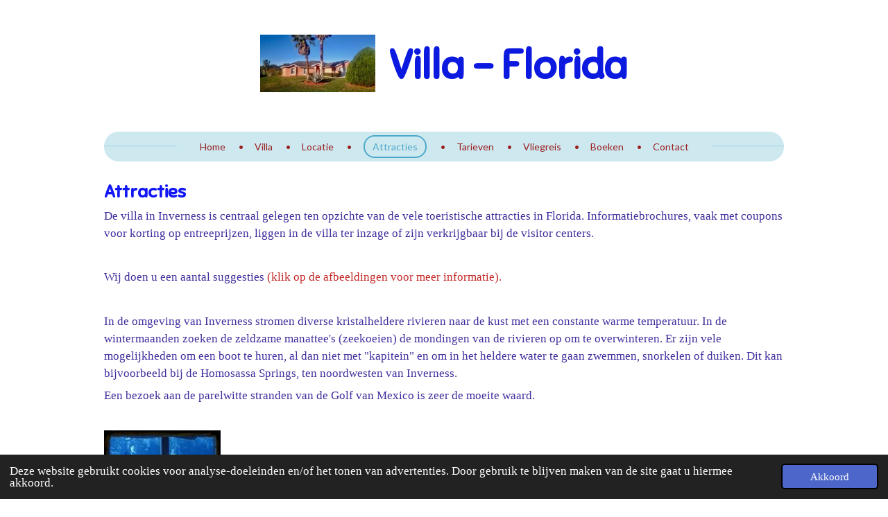

--- FILE ---
content_type: text/html; charset=UTF-8
request_url: https://villa-florida.jouwweb.nl/attracties
body_size: 14345
content:
<!DOCTYPE html>
<html lang="nl">
    <head>
        <meta http-equiv="Content-Type" content="text/html; charset=utf-8">
        <meta name="viewport" content="width=device-width, initial-scale=1.0, maximum-scale=5.0">
        <meta http-equiv="X-UA-Compatible" content="IE=edge">
        <link rel="canonical" href="https://villa-florida.jouwweb.nl/attracties">
        <link rel="sitemap" type="application/xml" href="https://villa-florida.jouwweb.nl/sitemap.xml">
        <meta property="og:title" content="Attracties | Villa Florida">
        <meta property="og:url" content="https://villa-florida.jouwweb.nl/attracties">
        <base href="https://villa-florida.jouwweb.nl/">
        <meta name="description" property="og:description" content="">
                <script nonce="eb8a6dc4b6b227b84d9d3f25329f20c1">
            
            window.JOUWWEB = window.JOUWWEB || {};
            window.JOUWWEB.application = window.JOUWWEB.application || {};
            window.JOUWWEB.application = {"backends":[{"domain":"jouwweb.nl","freeDomain":"jouwweb.site"},{"domain":"webador.com","freeDomain":"webadorsite.com"},{"domain":"webador.de","freeDomain":"webadorsite.com"},{"domain":"webador.fr","freeDomain":"webadorsite.com"},{"domain":"webador.es","freeDomain":"webadorsite.com"},{"domain":"webador.it","freeDomain":"webadorsite.com"},{"domain":"jouwweb.be","freeDomain":"jouwweb.site"},{"domain":"webador.ie","freeDomain":"webadorsite.com"},{"domain":"webador.co.uk","freeDomain":"webadorsite.com"},{"domain":"webador.at","freeDomain":"webadorsite.com"},{"domain":"webador.be","freeDomain":"webadorsite.com"},{"domain":"webador.ch","freeDomain":"webadorsite.com"},{"domain":"webador.ch","freeDomain":"webadorsite.com"},{"domain":"webador.mx","freeDomain":"webadorsite.com"},{"domain":"webador.com","freeDomain":"webadorsite.com"},{"domain":"webador.dk","freeDomain":"webadorsite.com"},{"domain":"webador.se","freeDomain":"webadorsite.com"},{"domain":"webador.no","freeDomain":"webadorsite.com"},{"domain":"webador.fi","freeDomain":"webadorsite.com"},{"domain":"webador.ca","freeDomain":"webadorsite.com"},{"domain":"webador.ca","freeDomain":"webadorsite.com"},{"domain":"webador.pl","freeDomain":"webadorsite.com"},{"domain":"webador.com.au","freeDomain":"webadorsite.com"},{"domain":"webador.nz","freeDomain":"webadorsite.com"}],"editorLocale":"nl-NL","editorTimezone":"Europe\/Amsterdam","editorLanguage":"nl","analytics4TrackingId":"G-E6PZPGE4QM","analyticsDimensions":[],"backendDomain":"www.jouwweb.nl","backendShortDomain":"jouwweb.nl","backendKey":"jouwweb-nl","freeWebsiteDomain":"jouwweb.site","noSsl":false,"build":{"reference":"bd0bbba"},"linkHostnames":["www.jouwweb.nl","www.webador.com","www.webador.de","www.webador.fr","www.webador.es","www.webador.it","www.jouwweb.be","www.webador.ie","www.webador.co.uk","www.webador.at","www.webador.be","www.webador.ch","fr.webador.ch","www.webador.mx","es.webador.com","www.webador.dk","www.webador.se","www.webador.no","www.webador.fi","www.webador.ca","fr.webador.ca","www.webador.pl","www.webador.com.au","www.webador.nz"],"assetsUrl":"https:\/\/assets.jwwb.nl","loginUrl":"https:\/\/www.jouwweb.nl\/inloggen","publishUrl":"https:\/\/www.jouwweb.nl\/v2\/website\/1554592\/publish-proxy","adminUserOrIp":false,"pricing":{"plans":{"lite":{"amount":"700","currency":"EUR"},"pro":{"amount":"1200","currency":"EUR"},"business":{"amount":"2400","currency":"EUR"}},"yearlyDiscount":{"price":{"amount":"8400","currency":"EUR"},"ratio":0.58,"percent":"58%","discountPrice":{"amount":"8400","currency":"EUR"},"termPricePerMonth":{"amount":"1200","currency":"EUR"},"termPricePerYear":{"amount":"12000","currency":"EUR"}}},"hcUrl":{"add-product-variants":"https:\/\/help.jouwweb.nl\/hc\/nl\/articles\/28594307773201","basic-vs-advanced-shipping":"https:\/\/help.jouwweb.nl\/hc\/nl\/articles\/28594268794257","html-in-head":"https:\/\/help.jouwweb.nl\/hc\/nl\/articles\/28594336422545","link-domain-name":"https:\/\/help.jouwweb.nl\/hc\/nl\/articles\/28594325307409","optimize-for-mobile":"https:\/\/help.jouwweb.nl\/hc\/nl\/articles\/28594312927121","seo":"https:\/\/help.jouwweb.nl\/hc\/nl\/sections\/28507243966737","transfer-domain-name":"https:\/\/help.jouwweb.nl\/hc\/nl\/articles\/28594325232657","website-not-secure":"https:\/\/help.jouwweb.nl\/hc\/nl\/articles\/28594252935825"}};
            window.JOUWWEB.brand = {"type":"jouwweb","name":"JouwWeb","domain":"JouwWeb.nl","supportEmail":"support@jouwweb.nl"};
                    
                window.JOUWWEB = window.JOUWWEB || {};
                window.JOUWWEB.websiteRendering = {"locale":"nl-NL","timezone":"Europe\/Amsterdam","routes":{"api\/upload\/product-field":"\/_api\/upload\/product-field","checkout\/cart":"\/winkelwagen","payment":"\/bestelling-afronden\/:publicOrderId","payment\/forward":"\/bestelling-afronden\/:publicOrderId\/forward","public-order":"\/bestelling\/:publicOrderId","checkout\/authorize":"\/winkelwagen\/authorize\/:gateway","wishlist":"\/verlanglijst"}};
                                                    window.JOUWWEB.website = {"id":1554592,"locale":"nl-NL","enabled":true,"title":"Villa Florida","hasTitle":true,"roleOfLoggedInUser":null,"ownerLocale":"nl-NL","plan":null,"freeWebsiteDomain":"jouwweb.site","backendKey":"jouwweb-nl","currency":"EUR","defaultLocale":"nl-NL","url":"https:\/\/villa-florida.jouwweb.nl\/","homepageSegmentId":5831920,"category":"website","isOffline":false,"isPublished":true,"locales":[],"allowed":{"ads":false,"credits":false,"externalLinks":true,"slideshow":true,"customDefaultSlideshow":true,"hostedAlbums":false,"moderators":false,"mailboxQuota":0,"statisticsVisitors":true,"statisticsDetailed":false,"statisticsMonths":0,"favicon":false,"password":false,"freeDomains":0,"freeMailAccounts":0,"canUseLanguages":false,"fileUpload":false,"legacyFontSize":false,"webshop":false,"products":-1,"imageText":false,"search":false,"audioUpload":false,"videoUpload":0,"allowDangerousForms":true,"allowHtmlCode":false,"mobileBar":true,"sidebar":false,"poll":false,"allowCustomForms":false,"allowBusinessListing":false,"allowCustomAnalytics":false,"allowAccountingLink":false,"digitalProducts":false,"sitemapElement":false},"mobileBar":{"enabled":true,"theme":"accent","email":{"active":true,"value":"info@villa-florida.nl"},"location":{"active":true,"value":"N Foxrun Terrace, Inverness, FL 34453, Verenigde Staten"},"phone":{"active":true,"value":"+31650205329"},"whatsapp":{"active":false},"social":{"active":false,"network":"facebook"}},"webshop":{"enabled":false,"currency":"EUR","taxEnabled":false,"taxInclusive":true,"vatDisclaimerVisible":false,"orderNotice":"<p>Indien je speciale wensen hebt kun je deze doorgeven via het Opmerkingen-veld in de laatste stap.<\/p>","orderConfirmation":null,"freeShipping":false,"freeShippingAmount":"0.00","shippingDisclaimerVisible":false,"pickupAllowed":false,"couponAllowed":false,"detailsPageAvailable":true,"socialMediaVisible":true,"termsPage":null,"termsPageUrl":null,"extraTerms":null,"pricingVisible":true,"orderButtonVisible":true,"shippingAdvanced":false,"shippingAdvancedBackEnd":false,"soldOutVisible":true,"backInStockNotificationEnabled":false,"canAddProducts":true,"nextOrderNumber":1,"allowedServicePoints":[],"sendcloudConfigured":false,"sendcloudFallbackPublicKey":"a3d50033a59b4a598f1d7ce7e72aafdf","taxExemptionAllowed":true,"invoiceComment":null,"emptyCartVisible":false,"minimumOrderPrice":null,"productNumbersEnabled":false,"wishlistEnabled":false,"hideTaxOnCart":false},"isTreatedAsWebshop":false};                            window.JOUWWEB.cart = {"products":[],"coupon":null,"shippingCountryCode":null,"shippingChoice":null,"breakdown":[]};                            window.JOUWWEB.scripts = [];                        window.parent.JOUWWEB.colorPalette = window.JOUWWEB.colorPalette;
        </script>
                <title>Attracties | Villa Florida</title>
                                            <link href="https://assets.jwwb.nl/assets/brand/jouwweb/icon/favicon.png?bust=2299e1307cbb69076146" rel="shortcut icon">                                                <link href="https://assets.jwwb.nl/assets/brand/jouwweb/icon/favicon.png?bust=2299e1307cbb69076146" rel="icon">                                        <meta property="og:image" content="https&#x3A;&#x2F;&#x2F;primary.jwwb.nl&#x2F;public&#x2F;s&#x2F;g&#x2F;y&#x2F;temp-pikcpggfackshjyldfdw&#x2F;0grfmw&#x2F;image.png">
                    <meta property="og:image" content="https&#x3A;&#x2F;&#x2F;primary.jwwb.nl&#x2F;public&#x2F;s&#x2F;g&#x2F;y&#x2F;temp-pikcpggfackshjyldfdw&#x2F;ebeoql&#x2F;silversprings.jpg">
                    <meta property="og:image" content="https&#x3A;&#x2F;&#x2F;primary.jwwb.nl&#x2F;public&#x2F;s&#x2F;g&#x2F;y&#x2F;temp-pikcpggfackshjyldfdw&#x2F;buccaneer.gif">
                    <meta property="og:image" content="https&#x3A;&#x2F;&#x2F;primary.jwwb.nl&#x2F;public&#x2F;s&#x2F;g&#x2F;y&#x2F;temp-pikcpggfackshjyldfdw&#x2F;r4e2s6&#x2F;Ocalahorse.jpg">
                    <meta property="og:image" content="https&#x3A;&#x2F;&#x2F;primary.jwwb.nl&#x2F;public&#x2F;s&#x2F;g&#x2F;y&#x2F;temp-pikcpggfackshjyldfdw&#x2F;waltdisney.gif">
                    <meta property="og:image" content="https&#x3A;&#x2F;&#x2F;primary.jwwb.nl&#x2F;public&#x2F;s&#x2F;g&#x2F;y&#x2F;temp-pikcpggfackshjyldfdw&#x2F;epcot.gif">
                    <meta property="og:image" content="https&#x3A;&#x2F;&#x2F;primary.jwwb.nl&#x2F;public&#x2F;s&#x2F;g&#x2F;y&#x2F;temp-pikcpggfackshjyldfdw&#x2F;seaworld.gif">
                    <meta property="og:image" content="https&#x3A;&#x2F;&#x2F;primary.jwwb.nl&#x2F;public&#x2F;s&#x2F;g&#x2F;y&#x2F;temp-pikcpggfackshjyldfdw&#x2F;magickingdom.gif">
                    <meta property="og:image" content="https&#x3A;&#x2F;&#x2F;primary.jwwb.nl&#x2F;public&#x2F;s&#x2F;g&#x2F;y&#x2F;temp-pikcpggfackshjyldfdw&#x2F;universalstudio.gif">
                    <meta property="og:image" content="https&#x3A;&#x2F;&#x2F;primary.jwwb.nl&#x2F;public&#x2F;s&#x2F;g&#x2F;y&#x2F;temp-pikcpggfackshjyldfdw&#x2F;animalkingdom.gif">
                    <meta property="og:image" content="https&#x3A;&#x2F;&#x2F;primary.jwwb.nl&#x2F;public&#x2F;s&#x2F;g&#x2F;y&#x2F;temp-pikcpggfackshjyldfdw&#x2F;mysterydinner.gif">
                    <meta property="og:image" content="https&#x3A;&#x2F;&#x2F;primary.jwwb.nl&#x2F;public&#x2F;s&#x2F;g&#x2F;y&#x2F;temp-pikcpggfackshjyldfdw&#x2F;w12zoa&#x2F;arabiannight-1.jpg">
                    <meta property="og:image" content="https&#x3A;&#x2F;&#x2F;primary.jwwb.nl&#x2F;public&#x2F;s&#x2F;g&#x2F;y&#x2F;temp-pikcpggfackshjyldfdw&#x2F;capones.gif">
                    <meta property="og:image" content="https&#x3A;&#x2F;&#x2F;primary.jwwb.nl&#x2F;public&#x2F;s&#x2F;g&#x2F;y&#x2F;temp-pikcpggfackshjyldfdw&#x2F;pirates.gif">
                    <meta property="og:image" content="https&#x3A;&#x2F;&#x2F;primary.jwwb.nl&#x2F;public&#x2F;s&#x2F;g&#x2F;y&#x2F;temp-pikcpggfackshjyldfdw&#x2F;mds98q&#x2F;medievaltimes.jpg">
                    <meta property="og:image" content="https&#x3A;&#x2F;&#x2F;primary.jwwb.nl&#x2F;public&#x2F;s&#x2F;g&#x2F;y&#x2F;temp-pikcpggfackshjyldfdw&#x2F;bushgardens-1.gif">
                    <meta property="og:image" content="https&#x3A;&#x2F;&#x2F;primary.jwwb.nl&#x2F;public&#x2F;s&#x2F;g&#x2F;y&#x2F;temp-pikcpggfackshjyldfdw&#x2F;kennedyspacecenter.gif">
                    <meta property="og:image" content="https&#x3A;&#x2F;&#x2F;primary.jwwb.nl&#x2F;public&#x2F;s&#x2F;g&#x2F;y&#x2F;temp-pikcpggfackshjyldfdw&#x2F;rg3r6r&#x2F;spaceshuttle.jpg">
                    <meta property="og:image" content="https&#x3A;&#x2F;&#x2F;primary.jwwb.nl&#x2F;public&#x2F;s&#x2F;g&#x2F;y&#x2F;temp-pikcpggfackshjyldfdw&#x2F;upjcnu&#x2F;image-1.png">
                                    <meta name="twitter:card" content="summary_large_image">
                        <meta property="twitter:image" content="https&#x3A;&#x2F;&#x2F;primary.jwwb.nl&#x2F;public&#x2F;s&#x2F;g&#x2F;y&#x2F;temp-pikcpggfackshjyldfdw&#x2F;0grfmw&#x2F;image.png">
                                                    <script src="https://plausible.io/js/script.manual.js" nonce="eb8a6dc4b6b227b84d9d3f25329f20c1" data-turbo-track="reload" defer data-domain="shard17.jouwweb.nl"></script>
<link rel="stylesheet" type="text/css" href="https://gfonts.jwwb.nl/css?display=fallback&amp;family=Sniglet%3A400%2C700%2C400italic%2C700italic%7CLato%3A400%2C700%2C400italic%2C700italic" nonce="eb8a6dc4b6b227b84d9d3f25329f20c1" data-turbo-track="dynamic">
<script src="https://assets.jwwb.nl/assets/build/website-rendering/nl-NL.js?bust=af8dcdef13a1895089e9" nonce="eb8a6dc4b6b227b84d9d3f25329f20c1" data-turbo-track="reload" defer></script>
<script src="https://assets.jwwb.nl/assets/website-rendering/runtime.d9e65c74d3b5e295ad0f.js?bust=5de238b33c4b1a20f3c0" nonce="eb8a6dc4b6b227b84d9d3f25329f20c1" data-turbo-track="reload" defer></script>
<script src="https://assets.jwwb.nl/assets/website-rendering/103.3d75ec3708e54af67f50.js?bust=cb0aa3c978e146edbd0d" nonce="eb8a6dc4b6b227b84d9d3f25329f20c1" data-turbo-track="reload" defer></script>
<script src="https://assets.jwwb.nl/assets/website-rendering/main.bcab55bcfe2c590dc3f8.js?bust=b6d9535978efcc7ec6e9" nonce="eb8a6dc4b6b227b84d9d3f25329f20c1" data-turbo-track="reload" defer></script>
<link rel="preload" href="https://assets.jwwb.nl/assets/website-rendering/styles.e3fbacb39e54ae23f98d.css?bust=0288a9a53dd3ec3062c5" as="style">
<link rel="preload" href="https://assets.jwwb.nl/assets/website-rendering/fonts/icons-website-rendering/font/website-rendering.woff2?bust=bd2797014f9452dadc8e" as="font" crossorigin>
<link rel="preconnect" href="https://gfonts.jwwb.nl">
<link rel="stylesheet" type="text/css" href="https://assets.jwwb.nl/assets/website-rendering/styles.e3fbacb39e54ae23f98d.css?bust=0288a9a53dd3ec3062c5" nonce="eb8a6dc4b6b227b84d9d3f25329f20c1" data-turbo-track="dynamic">
<link rel="preconnect" href="https://assets.jwwb.nl">
<link rel="stylesheet" type="text/css" href="https://primary.jwwb.nl/public/s/g/y/temp-pikcpggfackshjyldfdw/style.css?bust=1752581328" nonce="eb8a6dc4b6b227b84d9d3f25329f20c1" data-turbo-track="dynamic">    </head>
    <body
        id="top"
        class="jw-is-no-slideshow jw-header-is-image-text jw-is-segment-page jw-is-frontend jw-is-no-sidebar jw-is-no-messagebar jw-is-no-touch-device jw-is-no-mobile"
                                    data-jouwweb-page="5831970"
                                                data-jouwweb-segment-id="5831970"
                                                data-jouwweb-segment-type="page"
                                                data-template-threshold="1020"
                                                data-template-name="clean&#x7C;blanco&#x7C;blanco-banner"
                            itemscope
        itemtype="https://schema.org/WebPage"
    >
                                    <meta itemprop="url" content="https://villa-florida.jouwweb.nl/attracties">
        <div class="jw-background"></div>
        <div class="jw-body">
            <div class="jw-mobile-menu jw-mobile-is-text js-mobile-menu">
            <span class="jw-mobile-menu__button jw-mobile-menu__button--dummy"></span>        <div class="jw-mobile-header jw-mobile-header--image-text">
        <a            class="jw-mobile-header-content"
                            href="/"
                        >
                            <img class="jw-mobile-logo jw-mobile-logo--landscape" src="https://primary.jwwb.nl/public/s/g/y/temp-pikcpggfackshjyldfdw/1its09/Aanzichthomepage-1.jpg?enable-io=true&amp;enable=upscale&amp;height=70" srcset="https://primary.jwwb.nl/public/s/g/y/temp-pikcpggfackshjyldfdw/1its09/Aanzichthomepage-1.jpg?enable-io=true&amp;enable=upscale&amp;height=70 1x, https://primary.jwwb.nl/public/s/g/y/temp-pikcpggfackshjyldfdw/1its09/Aanzichthomepage-1.jpg?enable-io=true&amp;enable=upscale&amp;height=140&amp;quality=70 2x" alt="Villa Florida" title="Villa Florida">                                        <div class="jw-mobile-text">
                    <span style="color: #0c19df; font-size: 150%;">Villa - Florida</span>                </div>
                    </a>
    </div>

    
            <button
            type="button"
            class="jw-mobile-menu__button jw-mobile-toggle"
            aria-label="Open / sluit menu"
        >
            <span class="jw-icon-burger"></span>
        </button>
    </div>
            <div class="topmenu">
    <header>
        <div class="topmenu-inner js-topbar-content-container">
            <div class="jw-header-logo">
            <div
    id="jw-header-image-container"
    class="jw-header jw-header-image jw-header-image-toggle"
    style="flex-basis: 166px; max-width: 166px; flex-shrink: 1;"
>
            <a href="/">
        <img id="jw-header-image" data-image-id="28805536" srcset="https://primary.jwwb.nl/public/s/g/y/temp-pikcpggfackshjyldfdw/1its09/Aanzichthomepage-1.jpg?enable-io=true&amp;width=166 166w, https://primary.jwwb.nl/public/s/g/y/temp-pikcpggfackshjyldfdw/1its09/Aanzichthomepage-1.jpg?enable-io=true&amp;width=332 332w" class="jw-header-image" title="Villa Florida" style="" sizes="166px" width="166" height="83" intrinsicsize="166.00 x 83.00" alt="Villa Florida">                </a>
    </div>
        <div
    class="jw-header jw-header-title-container jw-header-text jw-header-text-toggle"
    data-stylable="true"
>
    <a        id="jw-header-title"
        class="jw-header-title"
                    href="/"
            >
        <span style="color: #0c19df; font-size: 150%;">Villa - Florida</span>    </a>
</div>
</div>
            <nav class="menu jw-menu-copy">
                <ul
    id="jw-menu"
    class="jw-menu jw-menu-horizontal"
            >
            <li
    class="jw-menu-item"
>
        <a        class="jw-menu-link"
        href="/"                                            data-page-link-id="5831920"
                            >
                <span class="">
            Home        </span>
            </a>
                </li>
            <li
    class="jw-menu-item"
>
        <a        class="jw-menu-link"
        href="/villa"                                            data-page-link-id="5831980"
                            >
                <span class="">
            Villa        </span>
            </a>
                </li>
            <li
    class="jw-menu-item"
>
        <a        class="jw-menu-link"
        href="/locatie"                                            data-page-link-id="5831983"
                            >
                <span class="">
            Locatie        </span>
            </a>
                </li>
            <li
    class="jw-menu-item jw-menu-is-active"
>
        <a        class="jw-menu-link js-active-menu-item"
        href="/attracties"                                            data-page-link-id="5831970"
                            >
                <span class="">
            Attracties        </span>
            </a>
                </li>
            <li
    class="jw-menu-item"
>
        <a        class="jw-menu-link"
        href="/tarieven"                                            data-page-link-id="5831985"
                            >
                <span class="">
            Tarieven        </span>
            </a>
                </li>
            <li
    class="jw-menu-item"
>
        <a        class="jw-menu-link"
        href="/vliegreis"                                            data-page-link-id="5831972"
                            >
                <span class="">
            Vliegreis        </span>
            </a>
                </li>
            <li
    class="jw-menu-item"
>
        <a        class="jw-menu-link"
        href="/boeken"                                            data-page-link-id="5831968"
                            >
                <span class="">
            Boeken        </span>
            </a>
                </li>
            <li
    class="jw-menu-item"
>
        <a        class="jw-menu-link"
        href="/contact"                                            data-page-link-id="5831961"
                            >
                <span class="">
            Contact        </span>
            </a>
                </li>
    
    </ul>

    <script nonce="eb8a6dc4b6b227b84d9d3f25329f20c1" id="jw-mobile-menu-template" type="text/template">
        <ul id="jw-menu" class="jw-menu jw-menu-horizontal jw-menu-spacing--mobile-bar">
                            <li
    class="jw-menu-item"
>
        <a        class="jw-menu-link"
        href="/"                                            data-page-link-id="5831920"
                            >
                <span class="">
            Home        </span>
            </a>
                </li>
                            <li
    class="jw-menu-item"
>
        <a        class="jw-menu-link"
        href="/villa"                                            data-page-link-id="5831980"
                            >
                <span class="">
            Villa        </span>
            </a>
                </li>
                            <li
    class="jw-menu-item"
>
        <a        class="jw-menu-link"
        href="/locatie"                                            data-page-link-id="5831983"
                            >
                <span class="">
            Locatie        </span>
            </a>
                </li>
                            <li
    class="jw-menu-item jw-menu-is-active"
>
        <a        class="jw-menu-link js-active-menu-item"
        href="/attracties"                                            data-page-link-id="5831970"
                            >
                <span class="">
            Attracties        </span>
            </a>
                </li>
                            <li
    class="jw-menu-item"
>
        <a        class="jw-menu-link"
        href="/tarieven"                                            data-page-link-id="5831985"
                            >
                <span class="">
            Tarieven        </span>
            </a>
                </li>
                            <li
    class="jw-menu-item"
>
        <a        class="jw-menu-link"
        href="/vliegreis"                                            data-page-link-id="5831972"
                            >
                <span class="">
            Vliegreis        </span>
            </a>
                </li>
                            <li
    class="jw-menu-item"
>
        <a        class="jw-menu-link"
        href="/boeken"                                            data-page-link-id="5831968"
                            >
                <span class="">
            Boeken        </span>
            </a>
                </li>
                            <li
    class="jw-menu-item"
>
        <a        class="jw-menu-link"
        href="/contact"                                            data-page-link-id="5831961"
                            >
                <span class="">
            Contact        </span>
            </a>
                </li>
            
                    </ul>
    </script>
            </nav>
        </div>
    </header>
</div>
<script nonce="eb8a6dc4b6b227b84d9d3f25329f20c1">
    var backgroundElement = document.querySelector('.jw-background');

    JOUWWEB.templateConfig = {
        header: {
            selector: '.topmenu',
            mobileSelector: '.jw-mobile-menu',
            updatePusher: function (height, state) {

                if (state === 'desktop') {
                    // Expose the header height as a custom property so
                    // we can use this to set the background height in CSS.
                    if (backgroundElement && height) {
                        backgroundElement.setAttribute('style', '--header-height: ' + height + 'px;');
                    }
                } else if (state === 'mobile') {
                    $('.jw-menu-clone .jw-menu').css('margin-top', height);
                }
            },
        },
    };
</script>
<div class="main-content">
    
<main class="block-content">
    <div data-section-name="content" class="jw-section jw-section-content jw-responsive">
        <div
    id="jw-element-86486177"
    data-jw-element-id="86486177"
        class="jw-tree-node jw-element jw-strip-root jw-tree-container jw-node-is-first-child jw-node-is-last-child"
>
    <div
    id="jw-element-346153541"
    data-jw-element-id="346153541"
        class="jw-tree-node jw-element jw-strip jw-tree-container jw-strip--default jw-strip--style-color jw-strip--color-default jw-strip--padding-both jw-node-is-first-child jw-strip--primary jw-node-is-last-child"
>
    <div class="jw-strip__content-container"><div class="jw-strip__content jw-responsive">
                    <div
    id="jw-element-86486181"
    data-jw-element-id="86486181"
        class="jw-tree-node jw-element jw-image-text jw-node-is-first-child"
>
    <div class="jw-element-imagetext-text">
            <h2 class="jw-heading-100">Attracties</h2>    </div>
</div><div
    id="jw-element-86884143"
    data-jw-element-id="86884143"
        class="jw-tree-node jw-element jw-image-text"
>
    <div class="jw-element-imagetext-text">
            <p><span style="color: #3e2f9d;">De villa in Inverness is centraal gelegen ten opzichte van de vele toeristische attracties in Florida.&nbsp;Informatiebrochures, vaak met coupons voor korting op entreeprijzen, liggen in de villa ter inzage of zijn verkrijgbaar bij de visitor centers.&nbsp;</span></p>
<p>&nbsp;</p>
<p><span style="color: #3e2f9d;">Wij doen u een aantal suggesties <span style="color: #c42727;">(klik op de afbeeldingen voor meer informatie).</span></span></p>
<p>&nbsp;</p>    </div>
</div><div
    id="jw-element-86884145"
    data-jw-element-id="86884145"
        class="jw-tree-node jw-element jw-image-text"
>
    <div class="jw-element-imagetext-text">
            <p><span style="color: #3e2f9d;">In de omgeving van Inverness stromen diverse kristalheldere rivieren naar de kust met een constante warme temperatuur. In de wintermaanden zoeken de zeldzame manattee's (zeekoeien) de mondingen van de rivieren op om te overwinteren. Er zijn vele mogelijkheden om een boot te huren, al dan niet met "kapitein" en om in het heldere water te gaan zwemmen, snorkelen of duiken. Dit kan bijvoorbeeld bij de Homosassa Springs, ten noordwesten van Inverness.</span></p>
<p><span style="color: #3e2f9d;">Een bezoek aan de parelwitte stranden van de Golf van Mexico is zeer de moeite waard.&nbsp;</span><span></span></p>
<p>&nbsp;</p>    </div>
</div><div
    id="jw-element-86486182"
    data-jw-element-id="86486182"
        class="jw-tree-node jw-element jw-image-text"
>
        <div class="jw-element-imagetext-container jw-element-imagetext-container--image">
    <div
    class="jw-intent jw-element-image jw-element-content jw-element-image-is-left"
            style="width: 168px;"
    >
            
                    <a href="https://weekiwachee.com/" target="_blank" rel="noopener">        
                <picture
            class="jw-element-image__image-wrapper jw-image-is-square jw-intrinsic"
            style="padding-top: 78.5714%;"
        >
                                            <img class="jw-element-image__image jw-intrinsic__item" style="--jw-element-image--pan-x: 0.5; --jw-element-image--pan-y: 0.5;" alt="" src="https://primary.jwwb.nl/public/s/g/y/temp-pikcpggfackshjyldfdw/image.png" srcset="https://primary.jwwb.nl/public/s/g/y/temp-pikcpggfackshjyldfdw/0grfmw/image.png?enable-io=true&amp;width=96 96w, https://primary.jwwb.nl/public/s/g/y/temp-pikcpggfackshjyldfdw/0grfmw/image.png?enable-io=true&amp;width=147 147w, https://primary.jwwb.nl/public/s/g/y/temp-pikcpggfackshjyldfdw/0grfmw/image.png?enable-io=true&amp;width=226 226w, https://primary.jwwb.nl/public/s/g/y/temp-pikcpggfackshjyldfdw/0grfmw/image.png?enable-io=true&amp;width=347 347w, https://primary.jwwb.nl/public/s/g/y/temp-pikcpggfackshjyldfdw/0grfmw/image.png?enable-io=true&amp;width=532 532w, https://primary.jwwb.nl/public/s/g/y/temp-pikcpggfackshjyldfdw/0grfmw/image.png?enable-io=true&amp;width=816 816w, https://primary.jwwb.nl/public/s/g/y/temp-pikcpggfackshjyldfdw/0grfmw/image.png?enable-io=true&amp;width=1252 1252w, https://primary.jwwb.nl/public/s/g/y/temp-pikcpggfackshjyldfdw/0grfmw/image.png?enable-io=true&amp;width=1920 1920w" sizes="auto, min(100vw, 168px), 100vw" loading="lazy" width="168" height="132">                    </picture>

                    </a>
            </div>
<div class="jw-element-imagetext-text">
            <p>&nbsp;</p>
<p><span style="color: #3e2f9d;">Bekend is het plaatsje Weeki Wachee, gelegen aan de Golf van Mexico. Hier is onder meer een themapark met een unieke onderwater-show met acrobatiek en ballet, dat wordt uitgevoerd door levende &ldquo;zeemeerminnen&rdquo;.</span></p>
<p>&nbsp;</p>
<p>&nbsp;</p>    </div>
    </div>
</div><div
    id="jw-element-86892836"
    data-jw-element-id="86892836"
        class="jw-tree-node jw-element jw-columns jw-tree-container jw-tree-horizontal jw-columns--mode-flex"
>
    <div
    id="jw-element-86892837"
    data-jw-element-id="86892837"
            style="width: 75%"
        class="jw-tree-node jw-element jw-column jw-tree-container jw-node-is-first-child jw-responsive lt800"
>
    <div
    id="jw-element-86892808"
    data-jw-element-id="86892808"
        class="jw-tree-node jw-element jw-image-text jw-node-is-first-child jw-node-is-last-child"
>
    <div class="jw-element-imagetext-text">
            <p>&nbsp;</p>
<p><span style="color: #3e2f9d;">Uit de bronnen van Silver Springs bij Ocala stroomt dagelijks twee miljard liter water. In themapark Silver Springs zijn ondermeer cruises over de Silver River en een jeepsafari mogelijk.</span></p>
<p>&nbsp;</p>    </div>
</div></div><div
    id="jw-element-86892838"
    data-jw-element-id="86892838"
            style="width: 25%"
        class="jw-tree-node jw-element jw-column jw-tree-container jw-node-is-last-child jw-responsive lt300 lt400 lt480 lt540 lt600 lt640 lt800"
>
    <div
    id="jw-element-86892034"
    data-jw-element-id="86892034"
        class="jw-tree-node jw-element jw-image jw-node-is-first-child jw-node-is-last-child"
>
    <div
    class="jw-intent jw-element-image jw-element-content jw-element-image-is-left"
            style="width: 127px;"
    >
            
                    <a href="https://silversprings.com/" target="_blank" rel="noopener">        
                <picture
            class="jw-element-image__image-wrapper jw-image-is-square jw-intrinsic"
            style="padding-top: 79.5276%;"
        >
                                            <img class="jw-element-image__image jw-intrinsic__item" style="--jw-element-image--pan-x: 0.5; --jw-element-image--pan-y: 0.5;" alt="" src="https://primary.jwwb.nl/public/s/g/y/temp-pikcpggfackshjyldfdw/silversprings.jpg" srcset="https://primary.jwwb.nl/public/s/g/y/temp-pikcpggfackshjyldfdw/ebeoql/silversprings.jpg?enable-io=true&amp;width=96 96w, https://primary.jwwb.nl/public/s/g/y/temp-pikcpggfackshjyldfdw/ebeoql/silversprings.jpg?enable-io=true&amp;width=147 147w, https://primary.jwwb.nl/public/s/g/y/temp-pikcpggfackshjyldfdw/ebeoql/silversprings.jpg?enable-io=true&amp;width=226 226w, https://primary.jwwb.nl/public/s/g/y/temp-pikcpggfackshjyldfdw/ebeoql/silversprings.jpg?enable-io=true&amp;width=347 347w, https://primary.jwwb.nl/public/s/g/y/temp-pikcpggfackshjyldfdw/ebeoql/silversprings.jpg?enable-io=true&amp;width=532 532w, https://primary.jwwb.nl/public/s/g/y/temp-pikcpggfackshjyldfdw/ebeoql/silversprings.jpg?enable-io=true&amp;width=816 816w, https://primary.jwwb.nl/public/s/g/y/temp-pikcpggfackshjyldfdw/ebeoql/silversprings.jpg?enable-io=true&amp;width=1252 1252w, https://primary.jwwb.nl/public/s/g/y/temp-pikcpggfackshjyldfdw/ebeoql/silversprings.jpg?enable-io=true&amp;width=1920 1920w" sizes="auto, min(100vw, 127px), 100vw" loading="lazy" width="127" height="101">                    </picture>

                    </a>
            </div>
</div></div></div><div
    id="jw-element-86884194"
    data-jw-element-id="86884194"
        class="jw-tree-node jw-element jw-image-text"
>
    <div class="jw-element-imagetext-text">
            <p><span style="color: #3e2f9d;">Het is ook mogelijk een tocht te maken over een wildernisrivier in het Buccaneer Bay Waterpark.&nbsp;Dit is alleen in de zomermaanden geopend.</span><br /><span style="color: #3e2f9d;">Door het klikken op onderstaande button komt u op een website met informatie over vele themaparken.</span><span></span><span></span></p>    </div>
</div><div
    id="jw-element-86885570"
    data-jw-element-id="86885570"
        class="jw-tree-node jw-element jw-columns jw-tree-container jw-tree-horizontal jw-columns--mode-flex"
>
    <div
    id="jw-element-86885571"
    data-jw-element-id="86885571"
            style="width: 17.47%"
        class="jw-tree-node jw-element jw-column jw-tree-container jw-node-is-first-child jw-responsive lt200 lt300 lt400 lt480 lt540 lt600 lt640 lt800"
>
    <div
    id="jw-element-86885499"
    data-jw-element-id="86885499"
        class="jw-tree-node jw-element jw-image jw-node-is-first-child jw-node-is-last-child"
>
    <div
    class="jw-intent jw-element-image jw-element-content jw-element-image-is-left"
            style="width: 130px;"
    >
            
                    <a href="https://www.floridastateparks.org/learn/splish-n-splash-buccaneer-bay" target="_blank" rel="noopener">        
                <picture
            class="jw-element-image__image-wrapper jw-image-is-square jw-intrinsic"
            style="padding-top: 46.1538%;"
        >
                                            <img class="jw-element-image__image jw-intrinsic__item" style="--jw-element-image--pan-x: 0.5; --jw-element-image--pan-y: 0.5;" alt="" src="https://primary.jwwb.nl/public/s/g/y/temp-pikcpggfackshjyldfdw/buccaneer.gif" srcset="https://primary.jwwb.nl/public/s/g/y/temp-pikcpggfackshjyldfdw/buccaneer.gif?enable-io=true&amp;width=96 96w, https://primary.jwwb.nl/public/s/g/y/temp-pikcpggfackshjyldfdw/buccaneer.gif?enable-io=true&amp;width=147 147w, https://primary.jwwb.nl/public/s/g/y/temp-pikcpggfackshjyldfdw/buccaneer.gif?enable-io=true&amp;width=226 226w, https://primary.jwwb.nl/public/s/g/y/temp-pikcpggfackshjyldfdw/buccaneer.gif?enable-io=true&amp;width=347 347w, https://primary.jwwb.nl/public/s/g/y/temp-pikcpggfackshjyldfdw/buccaneer.gif?enable-io=true&amp;width=532 532w, https://primary.jwwb.nl/public/s/g/y/temp-pikcpggfackshjyldfdw/buccaneer.gif?enable-io=true&amp;width=816 816w, https://primary.jwwb.nl/public/s/g/y/temp-pikcpggfackshjyldfdw/buccaneer.gif?enable-io=true&amp;width=1252 1252w, https://primary.jwwb.nl/public/s/g/y/temp-pikcpggfackshjyldfdw/buccaneer.gif?enable-io=true&amp;width=1920 1920w" sizes="auto, min(100vw, 1200px), 100vw" loading="lazy" width="130" height="60">                    </picture>

                    </a>
            </div>
</div></div><div
    id="jw-element-86885572"
    data-jw-element-id="86885572"
            style="width: 82.53%"
        class="jw-tree-node jw-element jw-column jw-tree-container jw-node-is-last-child jw-responsive lt800"
>
    <div
    id="jw-element-86884868"
    data-jw-element-id="86884868"
        class="jw-tree-node jw-element jw-button jw-node-is-first-child jw-node-is-last-child"
>
    <div class="jw-btn-container&#x20;jw-btn-is-center">
            <a
                            href="https&#x3A;&#x2F;&#x2F;www.visitflorida.com&#x2F;en-us&#x2F;things-to-do&#x2F;attractions&#x2F;florida-theme-parks.html"
                                        target="_blank"
                rel="noopener"
                        title="https&#x3A;&#x2F;&#x2F;www.visitflorida.com&#x2F;en-us&#x2F;things-to-do&#x2F;attractions&#x2F;florida-theme-parks.html"            class="jw-element-content&#x20;jw-btn&#x20;jw-btn--size-large&#x20;jw-btn--style-border&#x20;jw-btn--roundness-round&#x20;jw-btn--icon-position-start&#x20;jw-btn--custom-color"
            style="--jw-button-custom-color&#x3A;&#x20;&#x23;dab844&#x3B;--jw-button-custom-color-text&#x3A;&#x20;&#x23;ffffff&#x3B;--jw-button-custom-color-hover&#x3A;&#x20;&#x23;c4a127&#x3B;"
        >
                            <span class="jw-btn-icon">
                    <?xml version="1.0" encoding="iso-8859-1"?>
<!-- Generator: Adobe Illustrator 16.0.0, SVG Export Plug-In . SVG Version: 6.00 Build 0)  -->
<!DOCTYPE svg PUBLIC "-//W3C//DTD SVG 1.1//EN" "http://www.w3.org/Graphics/SVG/1.1/DTD/svg11.dtd">
<svg version="1.1" id="Capa_1" xmlns="http://www.w3.org/2000/svg" xmlns:xlink="http://www.w3.org/1999/xlink" x="0px" y="0px"
	 width="511.626px" height="511.627px" viewBox="0 0 511.626 511.627" style="enable-background:new 0 0 511.626 511.627;"
	 xml:space="preserve">
<g>
	<g>
		<path d="M500.922,47.248c-7.136-7.133-15.749-10.706-25.838-10.706H36.547c-10.09,0-18.704,3.576-25.841,10.706
			C3.571,54.387,0,63,0,73.089v365.447c0,10.089,3.567,18.699,10.706,25.838c7.141,7.139,15.75,10.711,25.841,10.711h438.531
			c10.092,0,18.706-3.572,25.845-10.711c7.132-7.139,10.704-15.749,10.704-25.838V73.089
			C511.626,63.004,508.054,54.391,500.922,47.248z M73.089,54.814h109.636V91.36H73.089V54.814z M475.084,438.536H36.547v-36.545
			h438.538V438.536L475.084,438.536z M146.177,274.656c0-30.263,10.71-56.103,32.121-77.516
			c21.416-21.411,47.251-32.117,77.515-32.117c30.266,0,56.104,10.707,77.516,32.117c21.412,21.413,32.117,47.253,32.117,77.516
			c0,30.266-10.705,56.103-32.117,77.515c-21.412,21.413-47.25,32.121-77.516,32.121c-30.264,0-56.099-10.708-77.515-32.121
			C156.884,330.759,146.177,304.922,146.177,274.656z M475.084,112.492v33.686H36.547v-36.542h183.869l18.271-36.543h236.397
			V112.492L475.084,112.492z"/>
		<path d="M307.488,326.334c14.277-14.277,21.416-31.501,21.416-51.678c0-20.174-7.139-37.401-21.416-51.675
			c-14.273-14.275-31.497-21.414-51.675-21.414c-20.177,0-37.4,7.139-51.678,21.414c-14.272,14.274-21.411,31.501-21.411,51.675
			c0,20.177,7.135,37.4,21.411,51.678c14.277,14.274,31.504,21.412,51.678,21.412C275.991,347.746,293.214,340.608,307.488,326.334z
			 M236.396,254.67c-5.33,5.332-7.993,11.803-7.993,19.415c0,2.665-0.855,4.855-2.57,6.566c-1.713,1.715-3.899,2.566-6.567,2.566
			c-2.666,0-4.853-0.852-6.567-2.566c-1.713-1.711-2.568-3.901-2.568-6.566c0-12.563,4.473-23.314,13.418-32.261
			c8.947-8.945,19.701-13.417,32.264-13.417c2.663,0,4.853,0.854,6.567,2.568c1.715,1.709,2.57,3.899,2.57,6.563
			c0,2.666-0.855,4.856-2.574,6.571c-1.714,1.713-3.904,2.568-6.566,2.568C248.196,246.678,241.726,249.341,236.396,254.67z"/>
	</g>
</g>
<g>
</g>
<g>
</g>
<g>
</g>
<g>
</g>
<g>
</g>
<g>
</g>
<g>
</g>
<g>
</g>
<g>
</g>
<g>
</g>
<g>
</g>
<g>
</g>
<g>
</g>
<g>
</g>
<g>
</g>
</svg>
                </span>
                        <span class="jw-btn-caption">
                informatie themaparken Florida            </span>
        </a>
    </div>
</div></div></div><div
    id="jw-element-86885066"
    data-jw-element-id="86885066"
        class="jw-tree-node jw-element jw-image-text"
>
    <div class="jw-element-imagetext-text">
            <p>&nbsp;</p>
<p>&nbsp;</p>    </div>
</div><div
    id="jw-element-86893300"
    data-jw-element-id="86893300"
        class="jw-tree-node jw-element jw-columns jw-tree-container jw-tree-horizontal jw-columns--mode-flex"
>
    <div
    id="jw-element-86893301"
    data-jw-element-id="86893301"
            style="width: 75%"
        class="jw-tree-node jw-element jw-column jw-tree-container jw-node-is-first-child jw-responsive lt800"
>
    <div
    id="jw-element-86884280"
    data-jw-element-id="86884280"
        class="jw-tree-node jw-element jw-image-text jw-node-is-first-child jw-node-is-last-child"
>
    <div class="jw-element-imagetext-text">
            <p><span style="color: #3e2f9d;">Ten noorden van Inverness ligt op een half uur rijden de stad Ocala met moderne winkelcentra en vele restaurants. Deze omgeving is ook wereldberoemd vanwege de paardenfokkerijen.</span></p>
<p>&nbsp;</p>    </div>
</div></div><div
    id="jw-element-86893302"
    data-jw-element-id="86893302"
            style="width: 25%"
        class="jw-tree-node jw-element jw-column jw-tree-container jw-node-is-last-child jw-responsive lt300 lt400 lt480 lt540 lt600 lt640 lt800"
>
    <div
    id="jw-element-86892026"
    data-jw-element-id="86892026"
        class="jw-tree-node jw-element jw-image jw-node-is-first-child jw-node-is-last-child"
>
    <div
    class="jw-intent jw-element-image jw-element-content jw-element-image-is-left"
            style="width: 199px;"
    >
            
                    <a href="https://www.ocalamarion.com/things-to-do/equestrian/?gclid=Cj0KCQjwpNr4BRDYARIsAADIx9xOsWFaO6Z-oYYGiyZ5dCOarsYB5f-4ubYc2OCfzWlps-mj-Y_YdMgaAhC8EALw_wcB" target="_blank" rel="noopener">        
                <picture
            class="jw-element-image__image-wrapper jw-image-is-square jw-intrinsic"
            style="padding-top: 43.6735%;"
        >
                                            <img class="jw-element-image__image jw-intrinsic__item" style="--jw-element-image--pan-x: 0.5; --jw-element-image--pan-y: 0.5;" alt="" src="https://primary.jwwb.nl/public/s/g/y/temp-pikcpggfackshjyldfdw/Ocalahorse.jpg" srcset="https://primary.jwwb.nl/public/s/g/y/temp-pikcpggfackshjyldfdw/r4e2s6/Ocalahorse.jpg?enable-io=true&amp;width=96 96w, https://primary.jwwb.nl/public/s/g/y/temp-pikcpggfackshjyldfdw/r4e2s6/Ocalahorse.jpg?enable-io=true&amp;width=147 147w, https://primary.jwwb.nl/public/s/g/y/temp-pikcpggfackshjyldfdw/r4e2s6/Ocalahorse.jpg?enable-io=true&amp;width=226 226w, https://primary.jwwb.nl/public/s/g/y/temp-pikcpggfackshjyldfdw/r4e2s6/Ocalahorse.jpg?enable-io=true&amp;width=347 347w, https://primary.jwwb.nl/public/s/g/y/temp-pikcpggfackshjyldfdw/r4e2s6/Ocalahorse.jpg?enable-io=true&amp;width=532 532w, https://primary.jwwb.nl/public/s/g/y/temp-pikcpggfackshjyldfdw/r4e2s6/Ocalahorse.jpg?enable-io=true&amp;width=816 816w, https://primary.jwwb.nl/public/s/g/y/temp-pikcpggfackshjyldfdw/r4e2s6/Ocalahorse.jpg?enable-io=true&amp;width=1252 1252w, https://primary.jwwb.nl/public/s/g/y/temp-pikcpggfackshjyldfdw/r4e2s6/Ocalahorse.jpg?enable-io=true&amp;width=1920 1920w" sizes="auto, min(100vw, 199px), 100vw" loading="lazy" width="245" height="107">                    </picture>

                    </a>
            </div>
</div></div></div><div
    id="jw-element-86884304"
    data-jw-element-id="86884304"
        class="jw-tree-node jw-element jw-image-text"
>
    <div class="jw-element-imagetext-text">
            <p>&nbsp;</p>
<p><span style="color: #3e2f9d;">Rondom Orlando zijn de beroemde grote pretparken, zoals:</span></p>    </div>
</div><div
    id="jw-element-86884327"
    data-jw-element-id="86884327"
        class="jw-tree-node jw-element jw-columns jw-tree-container jw-tree-horizontal jw-columns--mode-flex"
>
    <div
    id="jw-element-86884328"
    data-jw-element-id="86884328"
            style="width: 25%"
        class="jw-tree-node jw-element jw-column jw-tree-container jw-node-is-first-child jw-responsive lt300 lt400 lt480 lt540 lt600 lt640 lt800"
>
    <div
    id="jw-element-86893939"
    data-jw-element-id="86893939"
        class="jw-tree-node jw-element jw-image jw-node-is-first-child"
>
    <div
    class="jw-intent jw-element-image jw-element-content jw-element-image-is-left"
            style="width: 126px;"
    >
            
                    <a href="https://www.disneyworld.eu/" target="_blank" rel="noopener">        
                <picture
            class="jw-element-image__image-wrapper jw-image-is-square jw-intrinsic"
            style="padding-top: 37.3016%;"
        >
                                            <img class="jw-element-image__image jw-intrinsic__item" style="--jw-element-image--pan-x: 0.5; --jw-element-image--pan-y: 0.5;" alt="" src="https://primary.jwwb.nl/public/s/g/y/temp-pikcpggfackshjyldfdw/waltdisney.gif" srcset="https://primary.jwwb.nl/public/s/g/y/temp-pikcpggfackshjyldfdw/waltdisney.gif?enable-io=true&amp;width=96 96w, https://primary.jwwb.nl/public/s/g/y/temp-pikcpggfackshjyldfdw/waltdisney.gif?enable-io=true&amp;width=147 147w, https://primary.jwwb.nl/public/s/g/y/temp-pikcpggfackshjyldfdw/waltdisney.gif?enable-io=true&amp;width=226 226w, https://primary.jwwb.nl/public/s/g/y/temp-pikcpggfackshjyldfdw/waltdisney.gif?enable-io=true&amp;width=347 347w, https://primary.jwwb.nl/public/s/g/y/temp-pikcpggfackshjyldfdw/waltdisney.gif?enable-io=true&amp;width=532 532w, https://primary.jwwb.nl/public/s/g/y/temp-pikcpggfackshjyldfdw/waltdisney.gif?enable-io=true&amp;width=816 816w, https://primary.jwwb.nl/public/s/g/y/temp-pikcpggfackshjyldfdw/waltdisney.gif?enable-io=true&amp;width=1252 1252w, https://primary.jwwb.nl/public/s/g/y/temp-pikcpggfackshjyldfdw/waltdisney.gif?enable-io=true&amp;width=1920 1920w" sizes="auto, min(100vw, 1200px), 100vw" loading="lazy" width="126" height="47">                    </picture>

                    </a>
            </div>
</div><div
    id="jw-element-86884362"
    data-jw-element-id="86884362"
        class="jw-tree-node jw-element jw-image jw-node-is-last-child"
>
    <div
    class="jw-intent jw-element-image jw-element-content jw-element-image-is-left"
            style="width: 114px;"
    >
            
                    <a href="https://www.disneyworld.eu/destinations/epcot/" target="_blank" rel="noopener">        
                <picture
            class="jw-element-image__image-wrapper jw-image-is-square jw-intrinsic"
            style="padding-top: 49.1228%;"
        >
                                            <img class="jw-element-image__image jw-intrinsic__item" style="--jw-element-image--pan-x: 0.5; --jw-element-image--pan-y: 0.5;" alt="" src="https://primary.jwwb.nl/public/s/g/y/temp-pikcpggfackshjyldfdw/epcot.gif" srcset="https://primary.jwwb.nl/public/s/g/y/temp-pikcpggfackshjyldfdw/epcot.gif?enable-io=true&amp;width=96 96w, https://primary.jwwb.nl/public/s/g/y/temp-pikcpggfackshjyldfdw/epcot.gif?enable-io=true&amp;width=147 147w, https://primary.jwwb.nl/public/s/g/y/temp-pikcpggfackshjyldfdw/epcot.gif?enable-io=true&amp;width=226 226w, https://primary.jwwb.nl/public/s/g/y/temp-pikcpggfackshjyldfdw/epcot.gif?enable-io=true&amp;width=347 347w, https://primary.jwwb.nl/public/s/g/y/temp-pikcpggfackshjyldfdw/epcot.gif?enable-io=true&amp;width=532 532w, https://primary.jwwb.nl/public/s/g/y/temp-pikcpggfackshjyldfdw/epcot.gif?enable-io=true&amp;width=816 816w, https://primary.jwwb.nl/public/s/g/y/temp-pikcpggfackshjyldfdw/epcot.gif?enable-io=true&amp;width=1252 1252w, https://primary.jwwb.nl/public/s/g/y/temp-pikcpggfackshjyldfdw/epcot.gif?enable-io=true&amp;width=1920 1920w" sizes="auto, min(100vw, 1200px), 100vw" loading="lazy" width="114" height="56">                    </picture>

                    </a>
            </div>
</div></div><div
    id="jw-element-86884333"
    data-jw-element-id="86884333"
            style="width: 25.01%"
        class="jw-tree-node jw-element jw-column jw-tree-container jw-responsive lt300 lt400 lt480 lt540 lt600 lt640 lt800"
>
    <div
    id="jw-element-86892032"
    data-jw-element-id="86892032"
        class="jw-tree-node jw-element jw-image jw-node-is-first-child jw-node-is-last-child"
>
    <div
    class="jw-intent jw-element-image jw-element-content jw-element-image-is-left"
            style="width: 114px;"
    >
            
                    <a href="https://seaworld.com/orlando/" target="_blank" rel="noopener">        
                <picture
            class="jw-element-image__image-wrapper jw-image-is-square jw-intrinsic"
            style="padding-top: 71.9298%;"
        >
                                            <img class="jw-element-image__image jw-intrinsic__item" style="--jw-element-image--pan-x: 0.5; --jw-element-image--pan-y: 0.5;" alt="" src="https://primary.jwwb.nl/public/s/g/y/temp-pikcpggfackshjyldfdw/seaworld.gif" srcset="https://primary.jwwb.nl/public/s/g/y/temp-pikcpggfackshjyldfdw/seaworld.gif?enable-io=true&amp;width=96 96w, https://primary.jwwb.nl/public/s/g/y/temp-pikcpggfackshjyldfdw/seaworld.gif?enable-io=true&amp;width=147 147w, https://primary.jwwb.nl/public/s/g/y/temp-pikcpggfackshjyldfdw/seaworld.gif?enable-io=true&amp;width=226 226w, https://primary.jwwb.nl/public/s/g/y/temp-pikcpggfackshjyldfdw/seaworld.gif?enable-io=true&amp;width=347 347w, https://primary.jwwb.nl/public/s/g/y/temp-pikcpggfackshjyldfdw/seaworld.gif?enable-io=true&amp;width=532 532w, https://primary.jwwb.nl/public/s/g/y/temp-pikcpggfackshjyldfdw/seaworld.gif?enable-io=true&amp;width=816 816w, https://primary.jwwb.nl/public/s/g/y/temp-pikcpggfackshjyldfdw/seaworld.gif?enable-io=true&amp;width=1252 1252w, https://primary.jwwb.nl/public/s/g/y/temp-pikcpggfackshjyldfdw/seaworld.gif?enable-io=true&amp;width=1920 1920w" sizes="auto, min(100vw, 114px), 100vw" loading="lazy" width="114" height="82">                    </picture>

                    </a>
            </div>
</div></div><div
    id="jw-element-86884329"
    data-jw-element-id="86884329"
            style="width: 25%"
        class="jw-tree-node jw-element jw-column jw-tree-container jw-responsive lt300 lt400 lt480 lt540 lt600 lt640 lt800"
>
    <div
    id="jw-element-86884364"
    data-jw-element-id="86884364"
        class="jw-tree-node jw-element jw-image jw-node-is-first-child"
>
    <div
    class="jw-intent jw-element-image jw-element-content jw-element-image-is-left"
            style="width: 120px;"
    >
            
                    <a href="https://www.disneyworld.eu/destinations/magic-kingdom/?CMP=OKC-80007944_GM_WDW_destination_magickingdompark_NA" target="_blank" rel="noopener">        
                <picture
            class="jw-element-image__image-wrapper jw-image-is-square jw-intrinsic"
            style="padding-top: 45%;"
        >
                                            <img class="jw-element-image__image jw-intrinsic__item" style="--jw-element-image--pan-x: 0.5; --jw-element-image--pan-y: 0.5;" alt="" src="https://primary.jwwb.nl/public/s/g/y/temp-pikcpggfackshjyldfdw/magickingdom.gif" srcset="https://primary.jwwb.nl/public/s/g/y/temp-pikcpggfackshjyldfdw/magickingdom.gif?enable-io=true&amp;width=96 96w, https://primary.jwwb.nl/public/s/g/y/temp-pikcpggfackshjyldfdw/magickingdom.gif?enable-io=true&amp;width=147 147w, https://primary.jwwb.nl/public/s/g/y/temp-pikcpggfackshjyldfdw/magickingdom.gif?enable-io=true&amp;width=226 226w, https://primary.jwwb.nl/public/s/g/y/temp-pikcpggfackshjyldfdw/magickingdom.gif?enable-io=true&amp;width=347 347w, https://primary.jwwb.nl/public/s/g/y/temp-pikcpggfackshjyldfdw/magickingdom.gif?enable-io=true&amp;width=532 532w, https://primary.jwwb.nl/public/s/g/y/temp-pikcpggfackshjyldfdw/magickingdom.gif?enable-io=true&amp;width=816 816w, https://primary.jwwb.nl/public/s/g/y/temp-pikcpggfackshjyldfdw/magickingdom.gif?enable-io=true&amp;width=1252 1252w, https://primary.jwwb.nl/public/s/g/y/temp-pikcpggfackshjyldfdw/magickingdom.gif?enable-io=true&amp;width=1920 1920w" sizes="auto, min(100vw, 1200px), 100vw" loading="lazy" width="120" height="54">                    </picture>

                    </a>
            </div>
</div><div
    id="jw-element-86892022"
    data-jw-element-id="86892022"
        class="jw-tree-node jw-element jw-image jw-node-is-last-child"
>
    <div
    class="jw-intent jw-element-image jw-element-content jw-element-image-is-left"
            style="width: 100px;"
    >
            
                    <a href="https://www.universalorlando.com/web/en/us/theme-parks/universal-studios-florida" target="_blank" rel="noopener">        
                <picture
            class="jw-element-image__image-wrapper jw-image-is-square jw-intrinsic"
            style="padding-top: 54%;"
        >
                                            <img class="jw-element-image__image jw-intrinsic__item" style="--jw-element-image--pan-x: 0.5; --jw-element-image--pan-y: 0.5;" alt="" src="https://primary.jwwb.nl/public/s/g/y/temp-pikcpggfackshjyldfdw/universalstudio.gif" srcset="https://primary.jwwb.nl/public/s/g/y/temp-pikcpggfackshjyldfdw/universalstudio.gif?enable-io=true&amp;width=96 96w, https://primary.jwwb.nl/public/s/g/y/temp-pikcpggfackshjyldfdw/universalstudio.gif?enable-io=true&amp;width=147 147w, https://primary.jwwb.nl/public/s/g/y/temp-pikcpggfackshjyldfdw/universalstudio.gif?enable-io=true&amp;width=226 226w, https://primary.jwwb.nl/public/s/g/y/temp-pikcpggfackshjyldfdw/universalstudio.gif?enable-io=true&amp;width=347 347w, https://primary.jwwb.nl/public/s/g/y/temp-pikcpggfackshjyldfdw/universalstudio.gif?enable-io=true&amp;width=532 532w, https://primary.jwwb.nl/public/s/g/y/temp-pikcpggfackshjyldfdw/universalstudio.gif?enable-io=true&amp;width=816 816w, https://primary.jwwb.nl/public/s/g/y/temp-pikcpggfackshjyldfdw/universalstudio.gif?enable-io=true&amp;width=1252 1252w, https://primary.jwwb.nl/public/s/g/y/temp-pikcpggfackshjyldfdw/universalstudio.gif?enable-io=true&amp;width=1920 1920w" sizes="auto, min(100vw, 1200px), 100vw" loading="lazy" width="100" height="54">                    </picture>

                    </a>
            </div>
</div></div><div
    id="jw-element-86893920"
    data-jw-element-id="86893920"
            style="width: 24.99%"
        class="jw-tree-node jw-element jw-column jw-tree-container jw-node-is-last-child jw-responsive lt300 lt400 lt480 lt540 lt600 lt640 lt800"
>
    <div
    id="jw-element-86884330"
    data-jw-element-id="86884330"
        class="jw-tree-node jw-element jw-image jw-node-is-first-child jw-node-is-last-child"
>
    <div
    class="jw-intent jw-element-image jw-element-content jw-element-image-is-left"
            style="width: 95px;"
    >
            
                    <a href="https://www.disneyworld.eu/destinations/animal-kingdom/" target="_blank" rel="noopener">        
                <picture
            class="jw-element-image__image-wrapper jw-image-is-square jw-intrinsic"
            style="padding-top: 94.7368%;"
        >
                                            <img class="jw-element-image__image jw-intrinsic__item" style="--jw-element-image--pan-x: 0.5; --jw-element-image--pan-y: 0.5;" alt="" src="https://primary.jwwb.nl/public/s/g/y/temp-pikcpggfackshjyldfdw/animalkingdom.gif" srcset="https://primary.jwwb.nl/public/s/g/y/temp-pikcpggfackshjyldfdw/animalkingdom.gif?enable-io=true&amp;width=96 96w, https://primary.jwwb.nl/public/s/g/y/temp-pikcpggfackshjyldfdw/animalkingdom.gif?enable-io=true&amp;width=147 147w, https://primary.jwwb.nl/public/s/g/y/temp-pikcpggfackshjyldfdw/animalkingdom.gif?enable-io=true&amp;width=226 226w, https://primary.jwwb.nl/public/s/g/y/temp-pikcpggfackshjyldfdw/animalkingdom.gif?enable-io=true&amp;width=347 347w, https://primary.jwwb.nl/public/s/g/y/temp-pikcpggfackshjyldfdw/animalkingdom.gif?enable-io=true&amp;width=532 532w, https://primary.jwwb.nl/public/s/g/y/temp-pikcpggfackshjyldfdw/animalkingdom.gif?enable-io=true&amp;width=816 816w, https://primary.jwwb.nl/public/s/g/y/temp-pikcpggfackshjyldfdw/animalkingdom.gif?enable-io=true&amp;width=1252 1252w, https://primary.jwwb.nl/public/s/g/y/temp-pikcpggfackshjyldfdw/animalkingdom.gif?enable-io=true&amp;width=1920 1920w" sizes="auto, min(100vw, 1200px), 100vw" loading="lazy" width="95" height="90">                    </picture>

                    </a>
            </div>
</div></div></div><div
    id="jw-element-86893744"
    data-jw-element-id="86893744"
        class="jw-tree-node jw-element jw-image-text"
>
    <div class="jw-element-imagetext-text">
            <p>&nbsp;</p>
<p>&nbsp;</p>    </div>
</div><div
    id="jw-element-86893720"
    data-jw-element-id="86893720"
        class="jw-tree-node jw-element jw-image-text"
>
    <div class="jw-element-imagetext-text">
            <p><span style="color: #3e2f9d;">Dinnershows:</span></p>    </div>
</div><div
    id="jw-element-86893691"
    data-jw-element-id="86893691"
        class="jw-tree-node jw-element jw-columns jw-tree-container jw-tree-horizontal jw-columns--mode-flex"
>
    <div
    id="jw-element-86893792"
    data-jw-element-id="86893792"
            style="width: 20%"
        class="jw-tree-node jw-element jw-column jw-tree-container jw-node-is-first-child jw-responsive lt200 lt300 lt400 lt480 lt540 lt600 lt640 lt800"
>
    <div
    id="jw-element-86891881"
    data-jw-element-id="86891881"
        class="jw-tree-node jw-element jw-image jw-node-is-first-child jw-node-is-last-child"
>
    <div
    class="jw-intent jw-element-image jw-element-content jw-element-image-is-left"
            style="width: 96px;"
    >
            
                    <a href="https://www.sleuths.com/" target="_blank" rel="noopener">        
                <picture
            class="jw-element-image__image-wrapper jw-image-is-square jw-intrinsic"
            style="padding-top: 55.2083%;"
        >
                                            <img class="jw-element-image__image jw-intrinsic__item" style="--jw-element-image--pan-x: 0.5; --jw-element-image--pan-y: 0.5;" alt="" src="https://primary.jwwb.nl/public/s/g/y/temp-pikcpggfackshjyldfdw/mysterydinner.gif" srcset="https://primary.jwwb.nl/public/s/g/y/temp-pikcpggfackshjyldfdw/mysterydinner.gif?enable-io=true&amp;width=96 96w, https://primary.jwwb.nl/public/s/g/y/temp-pikcpggfackshjyldfdw/mysterydinner.gif?enable-io=true&amp;width=147 147w, https://primary.jwwb.nl/public/s/g/y/temp-pikcpggfackshjyldfdw/mysterydinner.gif?enable-io=true&amp;width=226 226w, https://primary.jwwb.nl/public/s/g/y/temp-pikcpggfackshjyldfdw/mysterydinner.gif?enable-io=true&amp;width=347 347w, https://primary.jwwb.nl/public/s/g/y/temp-pikcpggfackshjyldfdw/mysterydinner.gif?enable-io=true&amp;width=532 532w, https://primary.jwwb.nl/public/s/g/y/temp-pikcpggfackshjyldfdw/mysterydinner.gif?enable-io=true&amp;width=816 816w, https://primary.jwwb.nl/public/s/g/y/temp-pikcpggfackshjyldfdw/mysterydinner.gif?enable-io=true&amp;width=1252 1252w, https://primary.jwwb.nl/public/s/g/y/temp-pikcpggfackshjyldfdw/mysterydinner.gif?enable-io=true&amp;width=1920 1920w" sizes="auto, min(100vw, 1200px), 100vw" loading="lazy" width="96" height="53">                    </picture>

                    </a>
            </div>
</div></div><div
    id="jw-element-86893692"
    data-jw-element-id="86893692"
            style="width: 20%"
        class="jw-tree-node jw-element jw-column jw-tree-container jw-responsive lt200 lt300 lt400 lt480 lt540 lt600 lt640 lt800"
>
    <div
    id="jw-element-86884363"
    data-jw-element-id="86884363"
        class="jw-tree-node jw-element jw-image jw-node-is-first-child jw-node-is-last-child"
>
    <div
    class="jw-intent jw-element-image jw-element-content jw-element-image-is-left"
            style="width: 104px;"
    >
            
                    <a href="http://www.arabian-nights.com/" target="_blank" rel="noopener">        
                <picture
            class="jw-element-image__image-wrapper jw-image-is-square jw-intrinsic"
            style="padding-top: 51.9231%;"
        >
                                            <img class="jw-element-image__image jw-intrinsic__item" style="--jw-element-image--pan-x: 0.5; --jw-element-image--pan-y: 0.5;" alt="" src="https://primary.jwwb.nl/public/s/g/y/temp-pikcpggfackshjyldfdw/arabiannight-1.jpg" srcset="https://primary.jwwb.nl/public/s/g/y/temp-pikcpggfackshjyldfdw/w12zoa/arabiannight-1.jpg?enable-io=true&amp;width=96 96w, https://primary.jwwb.nl/public/s/g/y/temp-pikcpggfackshjyldfdw/w12zoa/arabiannight-1.jpg?enable-io=true&amp;width=147 147w, https://primary.jwwb.nl/public/s/g/y/temp-pikcpggfackshjyldfdw/w12zoa/arabiannight-1.jpg?enable-io=true&amp;width=226 226w, https://primary.jwwb.nl/public/s/g/y/temp-pikcpggfackshjyldfdw/w12zoa/arabiannight-1.jpg?enable-io=true&amp;width=347 347w, https://primary.jwwb.nl/public/s/g/y/temp-pikcpggfackshjyldfdw/w12zoa/arabiannight-1.jpg?enable-io=true&amp;width=532 532w, https://primary.jwwb.nl/public/s/g/y/temp-pikcpggfackshjyldfdw/w12zoa/arabiannight-1.jpg?enable-io=true&amp;width=816 816w, https://primary.jwwb.nl/public/s/g/y/temp-pikcpggfackshjyldfdw/w12zoa/arabiannight-1.jpg?enable-io=true&amp;width=1252 1252w, https://primary.jwwb.nl/public/s/g/y/temp-pikcpggfackshjyldfdw/w12zoa/arabiannight-1.jpg?enable-io=true&amp;width=1920 1920w" sizes="auto, min(100vw, 1200px), 100vw" loading="lazy" width="104" height="54">                    </picture>

                    </a>
            </div>
</div></div><div
    id="jw-element-86893698"
    data-jw-element-id="86893698"
            style="width: 20%"
        class="jw-tree-node jw-element jw-column jw-tree-container jw-responsive lt200 lt300 lt400 lt480 lt540 lt600 lt640 lt800"
>
    <div
    id="jw-element-86884342"
    data-jw-element-id="86884342"
        class="jw-tree-node jw-element jw-image jw-node-is-first-child jw-node-is-last-child"
>
    <div
    class="jw-intent jw-element-image jw-element-content jw-element-image-is-left"
            style="width: 105px;"
    >
            
                    <a href="https://alcapones.com/" target="_blank" rel="noopener">        
                <picture
            class="jw-element-image__image-wrapper jw-image-is-square jw-intrinsic"
            style="padding-top: 38.0952%;"
        >
                                            <img class="jw-element-image__image jw-intrinsic__item" style="--jw-element-image--pan-x: 0.5; --jw-element-image--pan-y: 0.5;" alt="" src="https://primary.jwwb.nl/public/s/g/y/temp-pikcpggfackshjyldfdw/capones.gif" srcset="https://primary.jwwb.nl/public/s/g/y/temp-pikcpggfackshjyldfdw/capones.gif?enable-io=true&amp;width=96 96w, https://primary.jwwb.nl/public/s/g/y/temp-pikcpggfackshjyldfdw/capones.gif?enable-io=true&amp;width=147 147w, https://primary.jwwb.nl/public/s/g/y/temp-pikcpggfackshjyldfdw/capones.gif?enable-io=true&amp;width=226 226w, https://primary.jwwb.nl/public/s/g/y/temp-pikcpggfackshjyldfdw/capones.gif?enable-io=true&amp;width=347 347w, https://primary.jwwb.nl/public/s/g/y/temp-pikcpggfackshjyldfdw/capones.gif?enable-io=true&amp;width=532 532w, https://primary.jwwb.nl/public/s/g/y/temp-pikcpggfackshjyldfdw/capones.gif?enable-io=true&amp;width=816 816w, https://primary.jwwb.nl/public/s/g/y/temp-pikcpggfackshjyldfdw/capones.gif?enable-io=true&amp;width=1252 1252w, https://primary.jwwb.nl/public/s/g/y/temp-pikcpggfackshjyldfdw/capones.gif?enable-io=true&amp;width=1920 1920w" sizes="auto, min(100vw, 1200px), 100vw" loading="lazy" width="105" height="40">                    </picture>

                    </a>
            </div>
</div></div><div
    id="jw-element-86893696"
    data-jw-element-id="86893696"
            style="width: 20%"
        class="jw-tree-node jw-element jw-column jw-tree-container jw-responsive lt200 lt300 lt400 lt480 lt540 lt600 lt640 lt800"
>
    <div
    id="jw-element-86891890"
    data-jw-element-id="86891890"
        class="jw-tree-node jw-element jw-image jw-node-is-first-child"
>
    <div
    class="jw-intent jw-element-image jw-element-content jw-element-image-is-left"
            style="width: 96px;"
    >
            
                    <a href="https://piratesdinneradventure.com/" target="_blank" rel="noopener">        
                <picture
            class="jw-element-image__image-wrapper jw-image-is-square jw-intrinsic"
            style="padding-top: 48.9583%;"
        >
                                            <img class="jw-element-image__image jw-intrinsic__item" style="--jw-element-image--pan-x: 0.5; --jw-element-image--pan-y: 0.5;" alt="" src="https://primary.jwwb.nl/public/s/g/y/temp-pikcpggfackshjyldfdw/pirates.gif" srcset="https://primary.jwwb.nl/public/s/g/y/temp-pikcpggfackshjyldfdw/pirates.gif?enable-io=true&amp;width=96 96w, https://primary.jwwb.nl/public/s/g/y/temp-pikcpggfackshjyldfdw/pirates.gif?enable-io=true&amp;width=147 147w, https://primary.jwwb.nl/public/s/g/y/temp-pikcpggfackshjyldfdw/pirates.gif?enable-io=true&amp;width=226 226w, https://primary.jwwb.nl/public/s/g/y/temp-pikcpggfackshjyldfdw/pirates.gif?enable-io=true&amp;width=347 347w, https://primary.jwwb.nl/public/s/g/y/temp-pikcpggfackshjyldfdw/pirates.gif?enable-io=true&amp;width=532 532w, https://primary.jwwb.nl/public/s/g/y/temp-pikcpggfackshjyldfdw/pirates.gif?enable-io=true&amp;width=816 816w, https://primary.jwwb.nl/public/s/g/y/temp-pikcpggfackshjyldfdw/pirates.gif?enable-io=true&amp;width=1252 1252w, https://primary.jwwb.nl/public/s/g/y/temp-pikcpggfackshjyldfdw/pirates.gif?enable-io=true&amp;width=1920 1920w" sizes="auto, min(100vw, 1200px), 100vw" loading="lazy" width="96" height="47">                    </picture>

                    </a>
            </div>
</div><div
    id="jw-element-86893775"
    data-jw-element-id="86893775"
        class="jw-tree-node jw-element jw-image-text jw-node-is-last-child"
>
    <div class="jw-element-imagetext-text">
            <p>&nbsp;</p>
<p>&nbsp;</p>    </div>
</div></div><div
    id="jw-element-86893797"
    data-jw-element-id="86893797"
            style="width: 20%"
        class="jw-tree-node jw-element jw-column jw-tree-container jw-node-is-last-child jw-responsive lt200 lt300 lt400 lt480 lt540 lt600 lt640 lt800"
>
    <div
    id="jw-element-86891878"
    data-jw-element-id="86891878"
        class="jw-tree-node jw-element jw-image jw-node-is-first-child jw-node-is-last-child"
>
    <div
    class="jw-intent jw-element-image jw-element-content jw-element-image-is-left"
            style="width: 110px;"
    >
            
                    <a href="https://www.medievaltimes.com/" target="_blank" rel="noopener">        
                <picture
            class="jw-element-image__image-wrapper jw-image-is-square jw-intrinsic"
            style="padding-top: 52.7273%;"
        >
                                            <img class="jw-element-image__image jw-intrinsic__item" style="--jw-element-image--pan-x: 0.5; --jw-element-image--pan-y: 0.5;" alt="" src="https://primary.jwwb.nl/public/s/g/y/temp-pikcpggfackshjyldfdw/medievaltimes.jpg" srcset="https://primary.jwwb.nl/public/s/g/y/temp-pikcpggfackshjyldfdw/mds98q/medievaltimes.jpg?enable-io=true&amp;width=96 96w, https://primary.jwwb.nl/public/s/g/y/temp-pikcpggfackshjyldfdw/mds98q/medievaltimes.jpg?enable-io=true&amp;width=147 147w, https://primary.jwwb.nl/public/s/g/y/temp-pikcpggfackshjyldfdw/mds98q/medievaltimes.jpg?enable-io=true&amp;width=226 226w, https://primary.jwwb.nl/public/s/g/y/temp-pikcpggfackshjyldfdw/mds98q/medievaltimes.jpg?enable-io=true&amp;width=347 347w, https://primary.jwwb.nl/public/s/g/y/temp-pikcpggfackshjyldfdw/mds98q/medievaltimes.jpg?enable-io=true&amp;width=532 532w, https://primary.jwwb.nl/public/s/g/y/temp-pikcpggfackshjyldfdw/mds98q/medievaltimes.jpg?enable-io=true&amp;width=816 816w, https://primary.jwwb.nl/public/s/g/y/temp-pikcpggfackshjyldfdw/mds98q/medievaltimes.jpg?enable-io=true&amp;width=1252 1252w, https://primary.jwwb.nl/public/s/g/y/temp-pikcpggfackshjyldfdw/mds98q/medievaltimes.jpg?enable-io=true&amp;width=1920 1920w" sizes="auto, min(100vw, 1200px), 100vw" loading="lazy" width="110" height="58">                    </picture>

                    </a>
            </div>
</div></div></div><div
    id="jw-element-86892905"
    data-jw-element-id="86892905"
        class="jw-tree-node jw-element jw-image-text"
>
        <div class="jw-element-imagetext-container jw-element-imagetext-container--image">
    <div
    class="jw-intent jw-element-image jw-element-content jw-element-image-is-left"
            style="width: 168px;"
    >
            
                    <a href="https://buschgardens.com/" target="_blank" rel="noopener">        
                <picture
            class="jw-element-image__image-wrapper jw-image-is-square jw-intrinsic"
            style="padding-top: 39%;"
        >
                                            <img class="jw-element-image__image jw-intrinsic__item" style="--jw-element-image--pan-x: 0.5; --jw-element-image--pan-y: 0.5;" alt="" src="https://primary.jwwb.nl/public/s/g/y/temp-pikcpggfackshjyldfdw/bushgardens-1.gif" srcset="https://primary.jwwb.nl/public/s/g/y/temp-pikcpggfackshjyldfdw/bushgardens-1.gif?enable-io=true&amp;width=96 96w, https://primary.jwwb.nl/public/s/g/y/temp-pikcpggfackshjyldfdw/bushgardens-1.gif?enable-io=true&amp;width=147 147w, https://primary.jwwb.nl/public/s/g/y/temp-pikcpggfackshjyldfdw/bushgardens-1.gif?enable-io=true&amp;width=226 226w, https://primary.jwwb.nl/public/s/g/y/temp-pikcpggfackshjyldfdw/bushgardens-1.gif?enable-io=true&amp;width=347 347w, https://primary.jwwb.nl/public/s/g/y/temp-pikcpggfackshjyldfdw/bushgardens-1.gif?enable-io=true&amp;width=532 532w, https://primary.jwwb.nl/public/s/g/y/temp-pikcpggfackshjyldfdw/bushgardens-1.gif?enable-io=true&amp;width=816 816w, https://primary.jwwb.nl/public/s/g/y/temp-pikcpggfackshjyldfdw/bushgardens-1.gif?enable-io=true&amp;width=1252 1252w, https://primary.jwwb.nl/public/s/g/y/temp-pikcpggfackshjyldfdw/bushgardens-1.gif?enable-io=true&amp;width=1920 1920w" sizes="auto, min(100vw, 168px), 100vw" loading="lazy" width="100" height="39">                    </picture>

                    </a>
            </div>
<div class="jw-element-imagetext-text">
            <p>&nbsp;</p>
<p><span style="color: #3e2f9d;">In de omgeving van Tampa ligt Busch Gardens, een themapark gebaseerd op de steppevlakten in Afrika met de daarbij behorende diersoorten.</span></p>
<p>&nbsp;</p>
<p>&nbsp;</p>
<p>&nbsp;</p>    </div>
    </div>
</div><div
    id="jw-element-86885115"
    data-jw-element-id="86885115"
        class="jw-tree-node jw-element jw-columns jw-tree-container jw-tree-horizontal jw-columns--mode-flex"
>
    <div
    id="jw-element-86885116"
    data-jw-element-id="86885116"
            style="width: 85.46%"
        class="jw-tree-node jw-element jw-column jw-tree-container jw-node-is-first-child jw-responsive"
>
    <div
    id="jw-element-86885148"
    data-jw-element-id="86885148"
        class="jw-tree-node jw-element jw-image jw-node-is-first-child"
>
    <div
    class="jw-intent jw-element-image jw-element-content jw-element-image-is-left"
            style="width: 115px;"
    >
            
                    <a href="https://www.nasa.gov/centers/kennedy/home/index.html" target="_blank" rel="noopener">        
                <picture
            class="jw-element-image__image-wrapper jw-image-is-square jw-intrinsic"
            style="padding-top: 32.1739%;"
        >
                                            <img class="jw-element-image__image jw-intrinsic__item" style="--jw-element-image--pan-x: 0.5; --jw-element-image--pan-y: 0.5;" alt="" src="https://primary.jwwb.nl/public/s/g/y/temp-pikcpggfackshjyldfdw/kennedyspacecenter.gif" srcset="https://primary.jwwb.nl/public/s/g/y/temp-pikcpggfackshjyldfdw/kennedyspacecenter.gif?enable-io=true&amp;width=96 96w, https://primary.jwwb.nl/public/s/g/y/temp-pikcpggfackshjyldfdw/kennedyspacecenter.gif?enable-io=true&amp;width=147 147w, https://primary.jwwb.nl/public/s/g/y/temp-pikcpggfackshjyldfdw/kennedyspacecenter.gif?enable-io=true&amp;width=226 226w, https://primary.jwwb.nl/public/s/g/y/temp-pikcpggfackshjyldfdw/kennedyspacecenter.gif?enable-io=true&amp;width=347 347w, https://primary.jwwb.nl/public/s/g/y/temp-pikcpggfackshjyldfdw/kennedyspacecenter.gif?enable-io=true&amp;width=532 532w, https://primary.jwwb.nl/public/s/g/y/temp-pikcpggfackshjyldfdw/kennedyspacecenter.gif?enable-io=true&amp;width=816 816w, https://primary.jwwb.nl/public/s/g/y/temp-pikcpggfackshjyldfdw/kennedyspacecenter.gif?enable-io=true&amp;width=1252 1252w, https://primary.jwwb.nl/public/s/g/y/temp-pikcpggfackshjyldfdw/kennedyspacecenter.gif?enable-io=true&amp;width=1920 1920w" sizes="auto, min(100vw, 1200px), 100vw" loading="lazy" width="115" height="37">                    </picture>

                    </a>
            </div>
</div><div
    id="jw-element-86885076"
    data-jw-element-id="86885076"
        class="jw-tree-node jw-element jw-image-text jw-node-is-last-child"
>
    <div class="jw-element-imagetext-text">
            <p><span style="color: #3e2f9d;">Het is ongeveer 2 uur rijden naar het Kennedy Space Center en&nbsp;</span><span style="color: #3e2f9d;">Cape Canaveral.</span></p>
<p>&nbsp;</p>    </div>
</div></div><div
    id="jw-element-86885117"
    data-jw-element-id="86885117"
            style="width: 14.54%"
        class="jw-tree-node jw-element jw-column jw-tree-container jw-node-is-last-child jw-responsive lt200 lt300 lt400 lt480 lt540 lt600 lt640 lt800"
>
    <div
    id="jw-element-86885118"
    data-jw-element-id="86885118"
        class="jw-tree-node jw-element jw-image jw-node-is-first-child jw-node-is-last-child"
>
    <div
    class="jw-intent jw-element-image jw-element-content jw-element-image-is-left"
            style="width: 99px;"
    >
            
                    <a href="https://www.nasa.gov/centers/kennedy/home/index.html" target="_blank" rel="noopener">        
                <picture
            class="jw-element-image__image-wrapper jw-image-is-square jw-intrinsic"
            style="padding-top: 86.8687%;"
        >
                                            <img class="jw-element-image__image jw-intrinsic__item" style="--jw-element-image--pan-x: 0.5; --jw-element-image--pan-y: 0.5;" alt="" src="https://primary.jwwb.nl/public/s/g/y/temp-pikcpggfackshjyldfdw/spaceshuttle.jpg" srcset="https://primary.jwwb.nl/public/s/g/y/temp-pikcpggfackshjyldfdw/rg3r6r/spaceshuttle.jpg?enable-io=true&amp;width=96 96w, https://primary.jwwb.nl/public/s/g/y/temp-pikcpggfackshjyldfdw/rg3r6r/spaceshuttle.jpg?enable-io=true&amp;width=147 147w, https://primary.jwwb.nl/public/s/g/y/temp-pikcpggfackshjyldfdw/rg3r6r/spaceshuttle.jpg?enable-io=true&amp;width=226 226w, https://primary.jwwb.nl/public/s/g/y/temp-pikcpggfackshjyldfdw/rg3r6r/spaceshuttle.jpg?enable-io=true&amp;width=347 347w, https://primary.jwwb.nl/public/s/g/y/temp-pikcpggfackshjyldfdw/rg3r6r/spaceshuttle.jpg?enable-io=true&amp;width=532 532w, https://primary.jwwb.nl/public/s/g/y/temp-pikcpggfackshjyldfdw/rg3r6r/spaceshuttle.jpg?enable-io=true&amp;width=816 816w, https://primary.jwwb.nl/public/s/g/y/temp-pikcpggfackshjyldfdw/rg3r6r/spaceshuttle.jpg?enable-io=true&amp;width=1252 1252w, https://primary.jwwb.nl/public/s/g/y/temp-pikcpggfackshjyldfdw/rg3r6r/spaceshuttle.jpg?enable-io=true&amp;width=1920 1920w" sizes="auto, min(100vw, 1200px), 100vw" loading="lazy" width="99" height="86">                    </picture>

                    </a>
            </div>
</div></div></div><div
    id="jw-element-86885100"
    data-jw-element-id="86885100"
        class="jw-tree-node jw-element jw-image-text"
>
    <div class="jw-element-imagetext-text">
            <p><span style="color: #3e2f9d;">&nbsp;</span><br /><br /><span style="color: #3e2f9d;">Andere bekende plaatsen zijn St. Augustine, Daytona Beach (wereldberoemde stranden), St. Petersburg en Tampa.</span><br /><br /><span style="color: #3e2f9d;">Voor wie van shoppen houdt, zijn er in Orlando diverse grote (golf)outlets.</span></p>
<p>&nbsp;</p>
<p>&nbsp;</p>    </div>
</div><div
    id="jw-element-86894670"
    data-jw-element-id="86894670"
        class="jw-tree-node jw-element jw-image"
>
    <div
    class="jw-intent jw-element-image jw-element-content jw-element-image-is-center"
            style="width: 413px;"
    >
            
                    <a href="/" data-page-link-id="5831920">        
                <picture
            class="jw-element-image__image-wrapper jw-image-is-square jw-intrinsic"
            style="padding-top: 8.7167%;"
        >
                                            <img class="jw-element-image__image jw-intrinsic__item" style="--jw-element-image--pan-x: 0.5; --jw-element-image--pan-y: 0.5;" alt="" src="https://primary.jwwb.nl/public/s/g/y/temp-pikcpggfackshjyldfdw/image-1.png" srcset="https://primary.jwwb.nl/public/s/g/y/temp-pikcpggfackshjyldfdw/upjcnu/image-1.png?enable-io=true&amp;width=96 96w, https://primary.jwwb.nl/public/s/g/y/temp-pikcpggfackshjyldfdw/upjcnu/image-1.png?enable-io=true&amp;width=147 147w, https://primary.jwwb.nl/public/s/g/y/temp-pikcpggfackshjyldfdw/upjcnu/image-1.png?enable-io=true&amp;width=226 226w, https://primary.jwwb.nl/public/s/g/y/temp-pikcpggfackshjyldfdw/upjcnu/image-1.png?enable-io=true&amp;width=347 347w, https://primary.jwwb.nl/public/s/g/y/temp-pikcpggfackshjyldfdw/upjcnu/image-1.png?enable-io=true&amp;width=532 532w, https://primary.jwwb.nl/public/s/g/y/temp-pikcpggfackshjyldfdw/upjcnu/image-1.png?enable-io=true&amp;width=816 816w, https://primary.jwwb.nl/public/s/g/y/temp-pikcpggfackshjyldfdw/upjcnu/image-1.png?enable-io=true&amp;width=1252 1252w, https://primary.jwwb.nl/public/s/g/y/temp-pikcpggfackshjyldfdw/upjcnu/image-1.png?enable-io=true&amp;width=1920 1920w" sizes="auto, min(100vw, 413px), 100vw" loading="lazy" width="413" height="36">                    </picture>

                    </a>
            </div>
</div><div
    id="jw-element-86885029"
    data-jw-element-id="86885029"
        class="jw-tree-node jw-element jw-image-text jw-node-is-last-child"
>
    <div class="jw-element-imagetext-text">
            <p>&nbsp;</p>
<p>&nbsp;</p>
<p>&nbsp;</p>
<p>&nbsp;</p>
<p>&nbsp;</p>
<p>&nbsp;</p>
<p>&nbsp;</p>
<p>&nbsp;</p>
<p>&nbsp;</p>
<p>&nbsp;</p>
<p>&nbsp;</p>
<p>&nbsp;</p>
<p>&nbsp;</p>
<p>&nbsp;</p>
<p>&nbsp;</p>
<p>&nbsp;</p>
<p>&nbsp;</p>
<p>&nbsp;</p>
<p>&nbsp;</p>
<p>&nbsp;</p>
<p>&nbsp;</p>
<p>&nbsp;</p>
<p>&nbsp;</p>
<p>&nbsp;</p>
<p>&nbsp;</p>
<p>&nbsp;</p>
<p>&nbsp;</p>
<p>&nbsp;</p>
<p>&nbsp;</p>
<p>&nbsp;</p>
<p>&nbsp;</p>
<p>&nbsp;</p>
<p>&nbsp;</p>
<p>&nbsp;</p>
<p>&nbsp;</p>
<p>&nbsp;</p>
<p>&nbsp;</p>
<p>&nbsp;</p>
<p>&nbsp;</p>
<p>&nbsp;</p>
<p>&nbsp;</p>    </div>
</div></div></div></div></div>            </div>
</main>
    </div>
<footer class="block-footer">
    <div
        data-section-name="footer"
        class="jw-section jw-section-footer jw-responsive"
    >
                <div class="jw-strip jw-strip--default jw-strip--style-color jw-strip--primary jw-strip--color-default jw-strip--padding-both"><div class="jw-strip__content-container"><div class="jw-strip__content jw-responsive">            <div
    id="jw-element-210919572"
    data-jw-element-id="210919572"
        class="jw-tree-node jw-element jw-simple-root jw-tree-container jw-tree-container--empty jw-node-is-first-child jw-node-is-last-child"
>
    </div>                            <div class="jw-credits clear">
                    <div class="jw-credits-owner">
                        <div id="jw-footer-text">
                            <div class="jw-footer-text-content">
                                &copy; 2020 - 2026 Villa Florida                            </div>
                        </div>
                    </div>
                    <div class="jw-credits-right">
                                                <div id="jw-credits-tool">
    <small>
        Powered by <a href="https://www.jouwweb.nl" rel="">JouwWeb</a>    </small>
</div>
                    </div>
                </div>
                    </div></div></div>    </div>
</footer>
            
<div class="jw-bottom-bar__container">
    </div>
<div class="jw-bottom-bar__spacer">
    </div>

            <div id="jw-variable-loaded" style="display: none;"></div>
            <div id="jw-variable-values" style="display: none;">
                                    <span data-jw-variable-key="background-color" class="jw-variable-value-background-color"></span>
                                    <span data-jw-variable-key="background" class="jw-variable-value-background"></span>
                                    <span data-jw-variable-key="font-family" class="jw-variable-value-font-family"></span>
                                    <span data-jw-variable-key="paragraph-color" class="jw-variable-value-paragraph-color"></span>
                                    <span data-jw-variable-key="paragraph-link-color" class="jw-variable-value-paragraph-link-color"></span>
                                    <span data-jw-variable-key="paragraph-font-size" class="jw-variable-value-paragraph-font-size"></span>
                                    <span data-jw-variable-key="heading-color" class="jw-variable-value-heading-color"></span>
                                    <span data-jw-variable-key="heading-link-color" class="jw-variable-value-heading-link-color"></span>
                                    <span data-jw-variable-key="heading-font-size" class="jw-variable-value-heading-font-size"></span>
                                    <span data-jw-variable-key="heading-font-family" class="jw-variable-value-heading-font-family"></span>
                                    <span data-jw-variable-key="menu-text-color" class="jw-variable-value-menu-text-color"></span>
                                    <span data-jw-variable-key="menu-text-link-color" class="jw-variable-value-menu-text-link-color"></span>
                                    <span data-jw-variable-key="menu-text-font-size" class="jw-variable-value-menu-text-font-size"></span>
                                    <span data-jw-variable-key="menu-font-family" class="jw-variable-value-menu-font-family"></span>
                                    <span data-jw-variable-key="menu-capitalize" class="jw-variable-value-menu-capitalize"></span>
                                    <span data-jw-variable-key="website-size" class="jw-variable-value-website-size"></span>
                                    <span data-jw-variable-key="content-color" class="jw-variable-value-content-color"></span>
                                    <span data-jw-variable-key="accent-color" class="jw-variable-value-accent-color"></span>
                                    <span data-jw-variable-key="footer-text-color" class="jw-variable-value-footer-text-color"></span>
                                    <span data-jw-variable-key="footer-text-link-color" class="jw-variable-value-footer-text-link-color"></span>
                                    <span data-jw-variable-key="footer-text-font-size" class="jw-variable-value-footer-text-font-size"></span>
                                    <span data-jw-variable-key="menu-color" class="jw-variable-value-menu-color"></span>
                                    <span data-jw-variable-key="footer-color" class="jw-variable-value-footer-color"></span>
                                    <span data-jw-variable-key="menu-background" class="jw-variable-value-menu-background"></span>
                                    <span data-jw-variable-key="menu-style" class="jw-variable-value-menu-style"></span>
                                    <span data-jw-variable-key="menu-divider" class="jw-variable-value-menu-divider"></span>
                                    <span data-jw-variable-key="menu-lines" class="jw-variable-value-menu-lines"></span>
                            </div>
        </div>
                            <script nonce="eb8a6dc4b6b227b84d9d3f25329f20c1" type="application/ld+json">[{"@context":"https:\/\/schema.org","@type":"Organization","url":"https:\/\/villa-florida.jouwweb.nl\/","name":"Villa Florida","logo":{"@type":"ImageObject","url":"https:\/\/primary.jwwb.nl\/public\/s\/g\/y\/temp-pikcpggfackshjyldfdw\/1its09\/Aanzichthomepage-1.jpg?enable-io=true&enable=upscale&height=60","width":120,"height":60},"email":"info@villa-florida.nl","telephone":"+31650205329"}]</script>
                <script nonce="eb8a6dc4b6b227b84d9d3f25329f20c1">window.JOUWWEB = window.JOUWWEB || {}; window.JOUWWEB.experiment = {"enrollments":{},"defaults":{"only-annual-discount-restart":"3months-50pct","ai-homepage-structures":"on","checkout-shopping-cart-design":"on","ai-page-wizard-ui":"on","payment-cycle-dropdown":"on","trustpilot-checkout":"widget","improved-homepage-structures":"on"}};</script>        <script nonce="eb8a6dc4b6b227b84d9d3f25329f20c1">
            window.JOUWWEB = window.JOUWWEB || {};
            window.JOUWWEB.cookieConsent = {"theme":"jw","showLink":false,"content":{"message":"Deze website gebruikt cookies voor analyse-doeleinden en\/of het tonen van advertenties. Door gebruik te blijven maken van de site gaat u hiermee akkoord.","dismiss":"Akkoord"},"autoOpen":true,"cookie":{"name":"cookieconsent_status"}};
        </script>
<script nonce="eb8a6dc4b6b227b84d9d3f25329f20c1">window.plausible = window.plausible || function() { (window.plausible.q = window.plausible.q || []).push(arguments) };plausible('pageview', { props: {website: 1554592 }});</script>                                </body>
</html>
